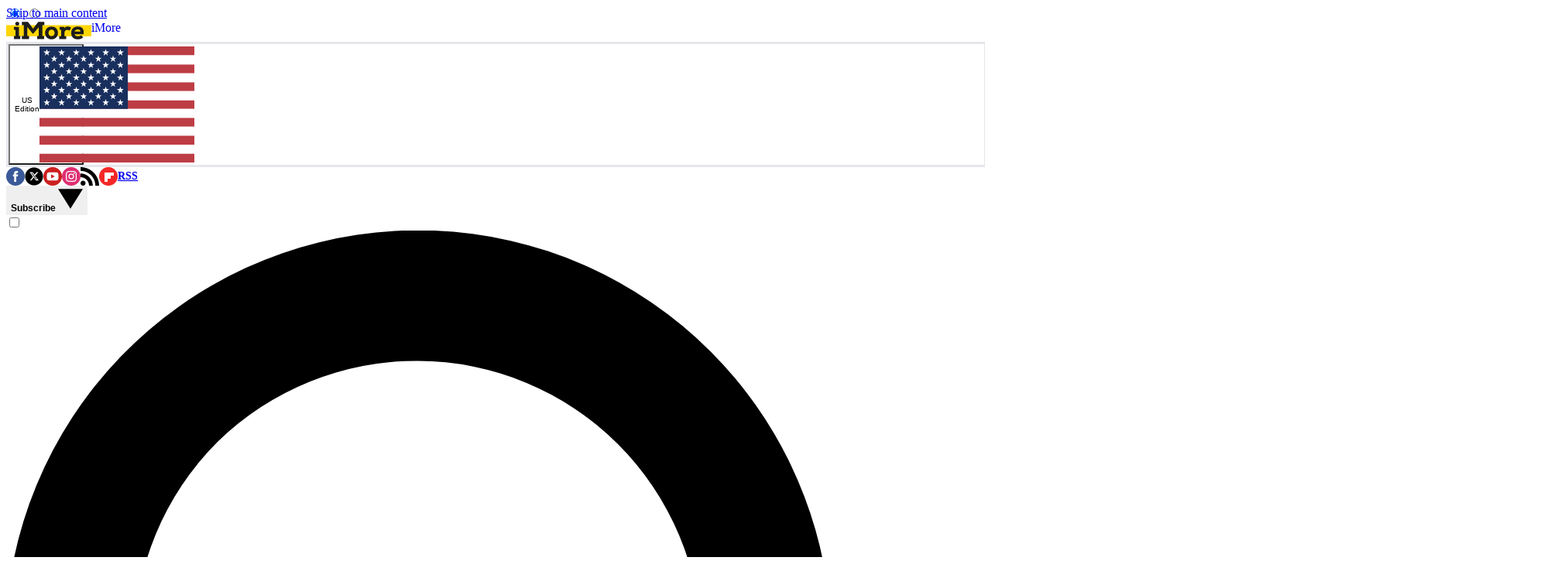

--- FILE ---
content_type: application/javascript; charset=utf-8
request_url: https://www.imore.com/vite/assets/Nav/Nav.ts-CuXyNR-H.js
body_size: 1145
content:
import{d as e}from"../debouncer-DovBpx4g.js";const t={xs:"575px",sm:"700px",md:"900px",lg:"1000px",xl:"1280px","2xl":"1574px"},n=e=>parseInt(t[e].slice(0,t[e].indexOf("px"))),s=e=>{const t=n(e);return window.innerWidth>=t},i=Object.freeze(Object.defineProperty({__proto__:null,getActiveBreakpoints:()=>{const e=[];for(const s of Object.keys(t)){const t=n(s);window.innerWidth>=t&&e.push(s)}return e},getBreakpointValue:n,getCurrentBreakpoint:()=>{let e,s=0;for(const i of Object.keys(t)){const t=n(i);t>s&&window.innerWidth>=t&&(s=t,e=i)}return e},getScreenWidth:()=>window.document.documentElement.clientWidth||window.document.body.clientWidth||window.innerWidth,screenIsLargerThan:s,screenIsSmallerThan:e=>{const t=n(e);return window.innerWidth<t}},Symbol.toStringTag,{value:"Module"}));function o(){!1!=(null!==document.getElementById("component-mega-nav"))&&(Alpine.data("DesktopNav",(()=>({topLevelNavElementData:[],allElementsToIncludeInOffset:null,moreMenuItems:[],moreMenuHasItemsInitially:!1,moreMenuItemWidth:0,moreMenuItemsCount:0,init(){this.allElementsToIncludeInOffset=this.$el.querySelectorAll(".include-in-nav-item-offset"),this.setupMoreMenu(),this.storeTopLevelNavElementDataWithWidthAndPositionOffsets(),this.setupTopLevelNavItemResizeObserver(),this.$refs.topLevelNavItemOuterContainer.classList.remove("overflow-x-clip")},storeTopLevelNavElementDataWithWidthAndPositionOffsets(){const e=this.$refs.topLevelNavItemInnerContainer.querySelectorAll(".is-top-level-nav-item:not(.is-more-menu)"),t=this.$refs.topLevelNavItemInnerContainer.getBoundingClientRect();e.forEach((e=>{const n=e.getBoundingClientRect();this.topLevelNavElementData.push({id:e.dataset.id,el:e,width:n.width,parentLeftEdgeOffset:n.left-t.left})}))},setupTopLevelNavItemResizeObserver(){new ResizeObserver(e((e=>{void 0!==e[0]&&e[0]instanceof ResizeObserverEntry&&this.showOrHideNavItemsBasedOnContainerWidth(e[0].contentRect.width)}),200)).observe(this.$refs.topLevelNavItemOuterContainer)},calculateNavItemHideIntersectOffset(){let e=0;return this.allElementsToIncludeInOffset.forEach((t=>{t.classList.contains("is-more-menu")&&0===this.moreMenuItemWidth&&(this.moreMenuItemWidth=t.offsetWidth),e+=t.offsetWidth})),e??0},showOrHideNavItemsBasedOnContainerWidth(e){if(s("sm")){let t=[],n=[];this.moreMenuItemsCount=this.moreMenuItems.length;const s=this.calculateNavItemHideIntersectOffset();this.topLevelNavElementData.forEach((i=>{let o=i.parentLeftEdgeOffset+i.width+s;!1===this.moreMenuHasItemsInitially&&0===this.findMoreMenuIndexById(i.id)&&(o-=this.moreMenuItemWidth),o>e&&!this.idExistsInMoreMenuArray(i.id)?this.insertNavItemIntoMoreMenu(i):o<=e&&this.idExistsInMoreMenuArray(i.id)&&(t.push(i.id),n.push(i.el))})),t.length>0&&(this.moreMenuItems=this.moreMenuItems.filter((e=>!t.includes(e.id))),n.forEach((e=>{e.classList.remove("hidden")}))),this.moreMenuItemsCount=this.moreMenuItems.length}},setupMoreMenu(){this.moreMenuHasItemsInitially=null!==this.$refs.moreMenu.querySelector(".item-list[data-has-children]"),this.moreMenuHasItemsInitially?this.$refs.moreMenu.classList.remove("hidden"):this.$refs.moreMenu.classList.add("hidden"),this.$watch("moreMenuItemsCount",((e,t)=>{const n=e>0&&0===t&&!1===this.moreMenuHasItemsInitially,s=t>0&&0===e&&!1===this.moreMenuHasItemsInitially;e>0||this.moreMenuHasItemsInitially?this.$refs.moreMenu.classList.remove("hidden"):this.$refs.moreMenu.classList.add("hidden"),(n||s)&&this.showOrHideNavItemsBasedOnContainerWidth(this.$refs.topLevelNavItemOuterContainer.offsetWidth)}))},findMoreMenuIndexById(e){return this.moreMenuItems.findIndex((t=>t.id===e))},idExistsInMoreMenuArray(e){return void 0!==this.moreMenuItems.find((t=>t.id===e))},insertNavItemIntoMoreMenu(e){const t=e.el,n=t.querySelector(":scope > .is-link"),s=(null==n?void 0:n.innerText.trim())??"",i=(null==n?void 0:n.href.trim())??"";this.moreMenuItems.push({id:e.id,label:s,url:i,el:t}),t.classList.add("hidden")}}))),Alpine.data("DesktopItemList",((e=null)=>({level:e,xPositionClass:"left-0",init(){const e=this.$el.dataset.listType;"nestedDropdown"===e&&(this.xPositionClass="left-full"),["nestedDropdown","dropdown"].includes(e)&&new IntersectionObserver((t=>{t.forEach((t=>{t.isIntersecting&&(this.xPositionClass="dropdown"===e?"right-0":"right-full")}))}),{rootMargin:"0px 0px 0px -100%"}).observe(this.$el),2===this.level&&this.$el.addEventListener("mouseout",(()=>{document.activeElement&&document.activeElement instanceof HTMLElement&&"function"==typeof document.activeElement.blur&&document.activeElement.blur()}))}}))),Alpine.store("mobileMenu",{open:!1,toggle(){this.open=!this.open}}),Alpine.data("MobileNavItem",(()=>({open:!1,init(){},toggleChildItems(e){e.preventDefault(),this.open=!this.open,this.open?(this.$nextTick((()=>{this.$el.scrollIntoView()})),this.$refs.dropdownIcon.style.transform="rotate(180deg)"):(this.$nextTick((()=>{this.$root.parentElement.scrollIntoView(!0)})),this.$refs.dropdownIcon.style.removeProperty("transform"))}}))))}export{o as i,i as s};
